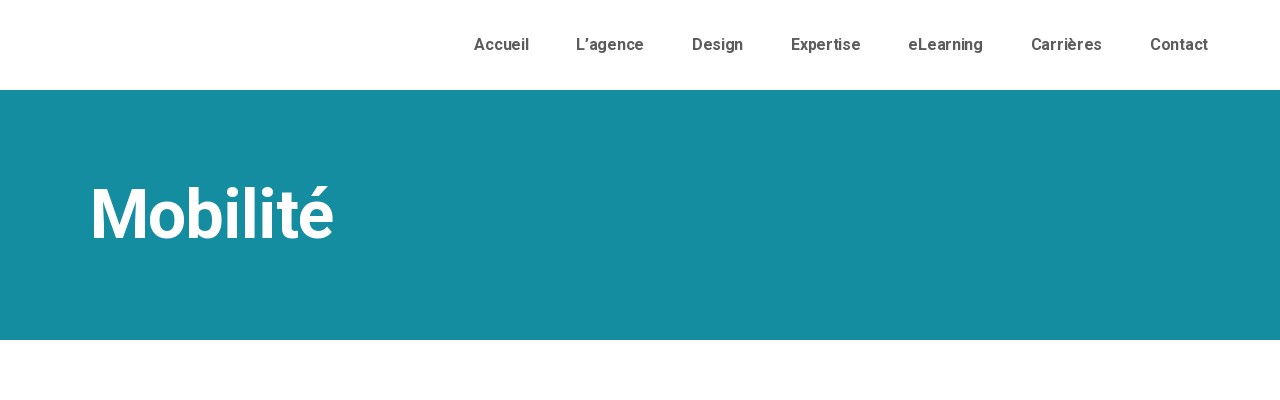

--- FILE ---
content_type: text/html; charset=UTF-8
request_url: https://www.activbrowser.com/category/mobilite/
body_size: 8079
content:
<!DOCTYPE html>
<html lang="fr-FR" prefix="og: http://ogp.me/ns#">
<head>
    
    	
			
			
        <meta charset="UTF-8" />
        
        <link rel="profile" href="http://gmpg.org/xfn/11" />
        <link rel="pingback" href="https://www.activbrowser.com/xmlrpc.php" />
		
			            <meta name="viewport" content="width=device-width,initial-scale=1,user-scalable=no">
        
	<script data-cookieconsent="ignore">
	window.dataLayer = window.dataLayer || [];
	function gtag() {
		dataLayer.push(arguments);
	}
	gtag("consent", "default", {
		ad_user_data: "denied",
		ad_personalization: "denied",
		ad_storage: "denied",
		analytics_storage: "denied",
		functionality_storage: "denied",
		personalization_storage: "denied",
		security_storage: "granted",
		wait_for_update: 500,
	});
	gtag("set", "ads_data_redaction", true);
	</script>
<script type="text/javascript"
		id="Cookiebot"
		src="https://consent.cookiebot.com/uc.js"
		data-cbid="b5db8f33-b8f6-468f-aea3-8ff243f0a8e9"
						data-culture="FR"
				data-blockingmode="auto"
	></script>
<title>Mobilité Archives - Activ Browser</title>
<meta name='robots' content='max-image-preview:large' />

<!-- This site is optimized with the Yoast SEO plugin v7.3 - https://yoast.com/wordpress/plugins/seo/ -->
<meta name="robots" content="noindex,follow"/>
<meta property="og:locale" content="fr_FR" />
<meta property="og:type" content="object" />
<meta property="og:title" content="Mobilité Archives - Activ Browser" />
<meta property="og:url" content="https://www.activbrowser.com/category/mobilite/" />
<meta property="og:site_name" content="Activ Browser" />
<meta name="twitter:card" content="summary" />
<meta name="twitter:title" content="Mobilité Archives - Activ Browser" />
<meta name="twitter:site" content="@activ_browser" />
<script type='application/ld+json'>{"@context":"https:\/\/schema.org","@type":"Organization","url":"https:\/\/www.activbrowser.com\/","sameAs":["https:\/\/www.facebook.com\/activbrowser","https:\/\/fr.linkedin.com\/company\/activ-browser-technology","https:\/\/www.youtube.com\/channel\/UC3oJSTJXY3SQrt7YxHicLVg","https:\/\/twitter.com\/activ_browser"],"@id":"https:\/\/www.activbrowser.com\/#organization","name":"Activ Browser","logo":""}</script>
<!-- / Yoast SEO plugin. -->

<link rel='dns-prefetch' href='//www.google.com' />
<link rel='dns-prefetch' href='//maps.googleapis.com' />
<link rel='dns-prefetch' href='//fonts.googleapis.com' />
<link rel="alternate" type="application/rss+xml" title="Activ Browser &raquo; Flux" href="https://www.activbrowser.com/feed/" />
<link rel="alternate" type="application/rss+xml" title="Activ Browser &raquo; Flux des commentaires" href="https://www.activbrowser.com/comments/feed/" />
<link rel="alternate" type="application/rss+xml" title="Activ Browser &raquo; Flux de la catégorie Mobilité" href="https://www.activbrowser.com/category/mobilite/feed/" />
<script type="text/javascript">
window._wpemojiSettings = {"baseUrl":"https:\/\/s.w.org\/images\/core\/emoji\/14.0.0\/72x72\/","ext":".png","svgUrl":"https:\/\/s.w.org\/images\/core\/emoji\/14.0.0\/svg\/","svgExt":".svg","source":{"concatemoji":"https:\/\/www.activbrowser.com\/wp-includes\/js\/wp-emoji-release.min.js?ver=6.2.8"}};
/*! This file is auto-generated */
!function(e,a,t){var n,r,o,i=a.createElement("canvas"),p=i.getContext&&i.getContext("2d");function s(e,t){p.clearRect(0,0,i.width,i.height),p.fillText(e,0,0);e=i.toDataURL();return p.clearRect(0,0,i.width,i.height),p.fillText(t,0,0),e===i.toDataURL()}function c(e){var t=a.createElement("script");t.src=e,t.defer=t.type="text/javascript",a.getElementsByTagName("head")[0].appendChild(t)}for(o=Array("flag","emoji"),t.supports={everything:!0,everythingExceptFlag:!0},r=0;r<o.length;r++)t.supports[o[r]]=function(e){if(p&&p.fillText)switch(p.textBaseline="top",p.font="600 32px Arial",e){case"flag":return s("\ud83c\udff3\ufe0f\u200d\u26a7\ufe0f","\ud83c\udff3\ufe0f\u200b\u26a7\ufe0f")?!1:!s("\ud83c\uddfa\ud83c\uddf3","\ud83c\uddfa\u200b\ud83c\uddf3")&&!s("\ud83c\udff4\udb40\udc67\udb40\udc62\udb40\udc65\udb40\udc6e\udb40\udc67\udb40\udc7f","\ud83c\udff4\u200b\udb40\udc67\u200b\udb40\udc62\u200b\udb40\udc65\u200b\udb40\udc6e\u200b\udb40\udc67\u200b\udb40\udc7f");case"emoji":return!s("\ud83e\udef1\ud83c\udffb\u200d\ud83e\udef2\ud83c\udfff","\ud83e\udef1\ud83c\udffb\u200b\ud83e\udef2\ud83c\udfff")}return!1}(o[r]),t.supports.everything=t.supports.everything&&t.supports[o[r]],"flag"!==o[r]&&(t.supports.everythingExceptFlag=t.supports.everythingExceptFlag&&t.supports[o[r]]);t.supports.everythingExceptFlag=t.supports.everythingExceptFlag&&!t.supports.flag,t.DOMReady=!1,t.readyCallback=function(){t.DOMReady=!0},t.supports.everything||(n=function(){t.readyCallback()},a.addEventListener?(a.addEventListener("DOMContentLoaded",n,!1),e.addEventListener("load",n,!1)):(e.attachEvent("onload",n),a.attachEvent("onreadystatechange",function(){"complete"===a.readyState&&t.readyCallback()})),(e=t.source||{}).concatemoji?c(e.concatemoji):e.wpemoji&&e.twemoji&&(c(e.twemoji),c(e.wpemoji)))}(window,document,window._wpemojiSettings);
</script>
<style type="text/css">
img.wp-smiley,
img.emoji {
	display: inline !important;
	border: none !important;
	box-shadow: none !important;
	height: 1em !important;
	width: 1em !important;
	margin: 0 0.07em !important;
	vertical-align: -0.1em !important;
	background: none !important;
	padding: 0 !important;
}
</style>
	<link rel='stylesheet' id='contact-form-7-css' href='https://www.activbrowser.com/wp-content/plugins/contact-form-7/includes/css/styles.css?ver=5.1.7' type='text/css' media='all' />
<link rel='stylesheet' id='h5vp-style-css' href='https://www.activbrowser.com/wp-content/plugins/html5-video-player/css/player-style.css?ver=6.2.8' type='text/css' media='all' />
<link rel='stylesheet' id='qode_pitch_default_style-css' href='https://www.activbrowser.com/wp-content/themes/pitchwp/style.css?ver=6.2.8' type='text/css' media='all' />
<link rel='stylesheet' id='qode_pitch_stylesheet-css' href='https://www.activbrowser.com/wp-content/themes/pitchwp/css/stylesheet.min.css?ver=6.2.8' type='text/css' media='all' />
<link rel='stylesheet' id='qode_pitch_blog-css' href='https://www.activbrowser.com/wp-content/themes/pitchwp/css/blog.min.css?ver=6.2.8' type='text/css' media='all' />
<link rel='stylesheet' id='qode_pitch_style_dynamic-css' href='https://www.activbrowser.com/wp-content/themes/pitchwp/css/style_dynamic.css?ver=1727860277' type='text/css' media='all' />
<link rel='stylesheet' id='qode_pitch_font_awesome-css' href='https://www.activbrowser.com/wp-content/themes/pitchwp/css/font-awesome/css/font-awesome.min.css?ver=6.2.8' type='text/css' media='all' />
<link rel='stylesheet' id='qode_pitch_font_elegant-css' href='https://www.activbrowser.com/wp-content/themes/pitchwp/css/elegant-icons/style.min.css?ver=6.2.8' type='text/css' media='all' />
<link rel='stylesheet' id='qode_pitch_ion_icons-css' href='https://www.activbrowser.com/wp-content/themes/pitchwp/css/ion-icons/css/ionicons.min.css?ver=6.2.8' type='text/css' media='all' />
<link rel='stylesheet' id='qode_pitch_linea_icons-css' href='https://www.activbrowser.com/wp-content/themes/pitchwp/css/linea-icons/style.css?ver=6.2.8' type='text/css' media='all' />
<link rel='stylesheet' id='qode_pitch_simple_line_icons-css' href='https://www.activbrowser.com/wp-content/themes/pitchwp/css/simple-line-icons/simple-line-icons.css?ver=6.2.8' type='text/css' media='all' />
<link rel='stylesheet' id='qode_pitch_dripicons-css' href='https://www.activbrowser.com/wp-content/themes/pitchwp/css/dripicons/dripicons.css?ver=6.2.8' type='text/css' media='all' />
<link rel='stylesheet' id='qode_pitch_responsive-css' href='https://www.activbrowser.com/wp-content/themes/pitchwp/css/responsive.min.css?ver=6.2.8' type='text/css' media='all' />
<link rel='stylesheet' id='qode_pitch_style_dynamic_responsive-css' href='https://www.activbrowser.com/wp-content/themes/pitchwp/css/style_dynamic_responsive.css?ver=1727860277' type='text/css' media='all' />
<link rel='stylesheet' id='js_composer_front-css' href='https://www.activbrowser.com/wp-content/plugins/js_composer/assets/css/js_composer.min.css?ver=5.0' type='text/css' media='all' />
<link rel='stylesheet' id='qode_pitch_custom_css-css' href='https://www.activbrowser.com/wp-content/themes/pitchwp/css/custom_css.css?ver=1727860277' type='text/css' media='all' />
<link rel='stylesheet' id='qode_pitch_mac_stylesheet-css' href='https://www.activbrowser.com/wp-content/themes/pitchwp/css/mac_stylesheet.css?ver=6.2.8' type='text/css' media='all' />
<link rel='stylesheet' id='qode_pitch_webkit-css' href='https://www.activbrowser.com/wp-content/themes/pitchwp/css/webkit_stylesheet.css?ver=6.2.8' type='text/css' media='all' />
<link rel='stylesheet' id='qode_pitch_google_fonts-css' href='https://fonts.googleapis.com/css?family=Open+Sans%3A100%2C100italic%2C200%2C200italic%2C300%2C300italic%2C400%2C400italic%2C500%2C500italic%2C600%2C600italic%2C700%2C700italic%2C800%2C800italic%2C900%2C900italic%7CMontserrat%3A100%2C100italic%2C200%2C200italic%2C300%2C300italic%2C400%2C400italic%2C500%2C500italic%2C600%2C600italic%2C700%2C700italic%2C800%2C800italic%2C900%2C900italic%7CRoboto%3A100%2C100italic%2C200%2C200italic%2C300%2C300italic%2C400%2C400italic%2C500%2C500italic%2C600%2C600italic%2C700%2C700italic%2C800%2C800italic%2C900%2C900italic&#038;subset=latin%2Clatin-ext&#038;ver=1.0.0' type='text/css' media='all' />
<link rel='stylesheet' id='childstyle-css' href='https://www.activbrowser.com/wp-content/themes/activbrowser/style.css?ver=6.2.8' type='text/css' media='all' />
<script type='text/javascript' src='https://www.activbrowser.com/wp-includes/js/jquery/jquery.min.js?ver=3.6.4' id='jquery-core-js'></script>
<script type='text/javascript' src='https://www.activbrowser.com/wp-includes/js/jquery/jquery-migrate.min.js?ver=3.4.0' id='jquery-migrate-js'></script>
<script type='text/javascript' src='https://www.activbrowser.com/wp-content/plugins/html5-video-player/js/plyr.js?ver=20120206' id='h5vp-js-js'></script>
<link rel="https://api.w.org/" href="https://www.activbrowser.com/wp-json/" /><link rel="alternate" type="application/json" href="https://www.activbrowser.com/wp-json/wp/v2/categories/26" /><link rel="EditURI" type="application/rsd+xml" title="RSD" href="https://www.activbrowser.com/xmlrpc.php?rsd" />
<link rel="wlwmanifest" type="application/wlwmanifest+xml" href="https://www.activbrowser.com/wp-includes/wlwmanifest.xml" />


		<!-- GA Google Analytics @ https://m0n.co/ga -->
		<script>
			(function(i,s,o,g,r,a,m){i['GoogleAnalyticsObject']=r;i[r]=i[r]||function(){
			(i[r].q=i[r].q||[]).push(arguments)},i[r].l=1*new Date();a=s.createElement(o),
			m=s.getElementsByTagName(o)[0];a.async=1;a.src=g;m.parentNode.insertBefore(a,m)
			})(window,document,'script','https://www.google-analytics.com/analytics.js','ga');
			ga('create', 'UA-22391654-1', 'auto');
			ga('set', 'anonymizeIp', true);
			ga('send', 'pageview');
		</script>

	<!--[if IE 9]><link rel="stylesheet" type="text/css" href="https://www.activbrowser.com/wp-content/themes/pitchwp/css/ie9_stylesheet.css" media="screen"><![endif]--><style type="text/css">.recentcomments a{display:inline !important;padding:0 !important;margin:0 !important;}</style><meta name="generator" content="Powered by Visual Composer - drag and drop page builder for WordPress."/>
<!--[if lte IE 9]><link rel="stylesheet" type="text/css" href="https://www.activbrowser.com/wp-content/plugins/js_composer/assets/css/vc_lte_ie9.min.css" media="screen"><![endif]--><link rel="icon" href="https://www.activbrowser.com/wp-content/uploads/2016/11/cropped-favicon_512x512-1-32x32.png" sizes="32x32" />
<link rel="icon" href="https://www.activbrowser.com/wp-content/uploads/2016/11/cropped-favicon_512x512-1-192x192.png" sizes="192x192" />
<link rel="apple-touch-icon" href="https://www.activbrowser.com/wp-content/uploads/2016/11/cropped-favicon_512x512-1-180x180.png" />
<meta name="msapplication-TileImage" content="https://www.activbrowser.com/wp-content/uploads/2016/11/cropped-favicon_512x512-1-270x270.png" />

<!-- BEGIN GADWP v5.3.2 Universal Analytics - https://deconf.com/google-analytics-dashboard-wordpress/ -->
<script>
(function(i,s,o,g,r,a,m){i['GoogleAnalyticsObject']=r;i[r]=i[r]||function(){
	(i[r].q=i[r].q||[]).push(arguments)},i[r].l=1*new Date();a=s.createElement(o),
	m=s.getElementsByTagName(o)[0];a.async=1;a.src=g;m.parentNode.insertBefore(a,m)
})(window,document,'script','https://www.google-analytics.com/analytics.js','ga');
  ga('create', 'UA-22391654-1', 'auto');
  ga('send', 'pageview');
</script>
<!-- END GADWP Universal Analytics -->
<noscript><style type="text/css"> .wpb_animate_when_almost_visible { opacity: 1; }</style></noscript></head>

<body class="archive category category-mobilite category-26 qode-core-1.2  activbrowser-child-ver-0.9.0 pitch-ver-1.7  vertical_menu_with_scroll grid_1300 blog_installed wpb-js-composer js-comp-ver-5.0 vc_responsive">


<div class="wrapper">
<div class="wrapper_inner">



			<header class="page_header scrolled_not_transparent light fixed">
			<div class="header_inner clearfix">
							
		
			<div class="header_top_bottom_holder">
												<div class="header_bottom  header_full_width clearfix "  >
					
																			<div class="header_inner_left">
																									<div class="mobile_menu_button">
										<span>
											<i class="qode_icon_font_awesome fa fa-bars " ></i>										</span>
									</div>
																
								
								
																	<div class="logo_wrapper" >
																				<div class="q_logo"><a  href="https://www.activbrowser.com/"><img class="normal" src="/wp-content/uploads/2016/11/logo-activ-browser-362x90px-couleur.png" alt="Logo"/><img class="light" src="/wp-content/uploads/2016/11/logo-activ-browser-362x90px-couleur.png" alt="Logo"/><img class="dark" src="/wp-content/uploads/2016/11/logo-activ-browser-362x90px-couleur.png" alt="Logo"/><img class="sticky" src="/wp-content/uploads/2016/11/logo-activ-browser-362x90px-couleur.png" alt="Logo"/><img class="mobile" src="/wp-content/uploads/2016/11/logo-activ-browser-362x90px-couleur.png" alt="Logo"/></a></div>
																			</div>
																
								
																							</div>
																																							<div class="header_inner_right">
										<div class="side_menu_button_wrapper right">
																						<div class="side_menu_button">
	
													
																								
																								
																							</div>
										</div>
									</div>
																																<nav class="main_menu drop_down   right">
									<ul id="menu-menu-principal" class=""><li id="nav-menu-item-259" class="menu-item menu-item-type-post_type menu-item-object-page menu-item-home  narrow"><a href="https://www.activbrowser.com/" class=""><span class="item_inner"><span class="menu_icon_wrapper"><i class="menu_icon blank fa"></i></span><span class="item_text">Accueil</span></span><span class="plus"></span></a></li>
<li id="nav-menu-item-206" class="menu-item menu-item-type-post_type menu-item-object-page  narrow"><a href="https://www.activbrowser.com/agence-activ-browser-boulogne-billancourt-92100/" class=""><span class="item_inner"><span class="menu_icon_wrapper"><i class="menu_icon blank fa"></i></span><span class="item_text">L&rsquo;agence</span></span><span class="plus"></span></a></li>
<li id="nav-menu-item-299" class="menu-item menu-item-type-post_type menu-item-object-page  narrow"><a href="https://www.activbrowser.com/studio-de-creation-et-design/" class=""><span class="item_inner"><span class="menu_icon_wrapper"><i class="menu_icon blank fa"></i></span><span class="item_text">Design</span></span><span class="plus"></span></a></li>
<li id="nav-menu-item-415" class="menu-item menu-item-type-post_type menu-item-object-page  narrow"><a href="https://www.activbrowser.com/expertise-ingenierie-developpement-informatique/" class=""><span class="item_inner"><span class="menu_icon_wrapper"><i class="menu_icon blank fa"></i></span><span class="item_text">Expertise</span></span><span class="plus"></span></a></li>
<li id="nav-menu-item-1728" class="menu-item menu-item-type-post_type menu-item-object-page  narrow"><a href="https://www.activbrowser.com/elearning-formation-communication-interne/" class=""><span class="item_inner"><span class="menu_icon_wrapper"><i class="menu_icon blank fa"></i></span><span class="item_text">eLearning</span></span><span class="plus"></span></a></li>
<li id="nav-menu-item-276" class="menu-item menu-item-type-post_type menu-item-object-page  narrow"><a href="https://www.activbrowser.com/recrutement-carrieres/" class=""><span class="item_inner"><span class="menu_icon_wrapper"><i class="menu_icon blank fa"></i></span><span class="item_text">Carrières</span></span><span class="plus"></span></a></li>
<li id="nav-menu-item-2365" class="menu-item menu-item-type-post_type menu-item-object-page  narrow"><a href="https://www.activbrowser.com/contact/" class=""><span class="item_inner"><span class="menu_icon_wrapper"><i class="menu_icon blank fa"></i></span><span class="item_text">Contact</span></span><span class="plus"></span></a></li>
</ul>																</nav>
																																							<nav class="mobile_menu">
									<ul id="menu-menu-principal-1" class=""><li id="mobile-menu-item-259" class="menu-item menu-item-type-post_type menu-item-object-page menu-item-home  level0"><a href="https://www.activbrowser.com/" class=""><span>Accueil</span></a><span class="mobile_arrow"><i class="fa fa-angle-right"></i><i class="fa fa-angle-down"></i></span></li>
<li id="mobile-menu-item-206" class="menu-item menu-item-type-post_type menu-item-object-page  level0"><a href="https://www.activbrowser.com/agence-activ-browser-boulogne-billancourt-92100/" class=""><span>L&rsquo;agence</span></a><span class="mobile_arrow"><i class="fa fa-angle-right"></i><i class="fa fa-angle-down"></i></span></li>
<li id="mobile-menu-item-299" class="menu-item menu-item-type-post_type menu-item-object-page  level0"><a href="https://www.activbrowser.com/studio-de-creation-et-design/" class=""><span>Design</span></a><span class="mobile_arrow"><i class="fa fa-angle-right"></i><i class="fa fa-angle-down"></i></span></li>
<li id="mobile-menu-item-415" class="menu-item menu-item-type-post_type menu-item-object-page  level0"><a href="https://www.activbrowser.com/expertise-ingenierie-developpement-informatique/" class=""><span>Expertise</span></a><span class="mobile_arrow"><i class="fa fa-angle-right"></i><i class="fa fa-angle-down"></i></span></li>
<li id="mobile-menu-item-1728" class="menu-item menu-item-type-post_type menu-item-object-page  level0"><a href="https://www.activbrowser.com/elearning-formation-communication-interne/" class=""><span>eLearning</span></a><span class="mobile_arrow"><i class="fa fa-angle-right"></i><i class="fa fa-angle-down"></i></span></li>
<li id="mobile-menu-item-276" class="menu-item menu-item-type-post_type menu-item-object-page  level0"><a href="https://www.activbrowser.com/recrutement-carrieres/" class=""><span>Carrières</span></a><span class="mobile_arrow"><i class="fa fa-angle-right"></i><i class="fa fa-angle-down"></i></span></li>
<li id="mobile-menu-item-2365" class="menu-item menu-item-type-post_type menu-item-object-page  level0"><a href="https://www.activbrowser.com/contact/" class=""><span>Contact</span></a><span class="mobile_arrow"><i class="fa fa-angle-right"></i><i class="fa fa-angle-down"></i></span></li>
</ul>								</nav>
													</div>
				</div>
			</div>
		</header>
		

			<a id='back_to_top' class="" href='#'>
			<span class="qode_icon_stack">
				<i class="qode_icon_font_awesome fa fa-chevron-up " ></i>			</span>
		</a>
	




<div class="content content_top_margin">
			<div class="content_inner  ">
			<script>
				page_scroll_amount_for_sticky = undefined
			</script>
			<div class="title_outer title_without_animation"  data-height="250">
		<div class="title title_size_large position_left standard_title" style="height:250px;">
			<div class="image not_responsive"></div>
			
			<div class="title_holder"  style="height:250px;">
				<div class="container clearfix">
					<div class="container_inner clearfix">
						<div class="title_subtitle_holder title_content_background" >
                                                        								
									
									
									
																		
                                    									
									
									
									
                                    										          <h1><span >Mobilité</span></h1>
									
									
									
									
                                    
									
								
																									
									
															                                						</div>
					</div>
				</div>
			</div>
		
		</div>
	</div>
				<div class="container">
				<div class="container_inner default_template_holder clearfix">
							
	<div class="blog_holder masonry masonry_pagination three_columns">
		
			<div class="blog_holder_grid_sizer"></div>
		<div class="blog_holder_grid_gutter"></div>
							<article id="post-2029" class="post-2029 post type-post status-publish format-standard has-post-thumbnail hentry category-innovation category-mobilite">
									<div class="post_image">
						<a href="https://www.activbrowser.com/realite-augmentee-realite-virtuelle-difference/" target="_self" title="Réalité augmentée et réalité virtuelle : quelle différence ?">
							<img width="1300" height="653" src="https://www.activbrowser.com/wp-content/uploads/2019/08/2019-08-blog-realite-augmentee-realite-virtuelle.jpg" class="attachment-full size-full wp-post-image" alt="" decoding="async" srcset="https://www.activbrowser.com/wp-content/uploads/2019/08/2019-08-blog-realite-augmentee-realite-virtuelle.jpg 1300w, https://www.activbrowser.com/wp-content/uploads/2019/08/2019-08-blog-realite-augmentee-realite-virtuelle-300x151.jpg 300w, https://www.activbrowser.com/wp-content/uploads/2019/08/2019-08-blog-realite-augmentee-realite-virtuelle-768x386.jpg 768w, https://www.activbrowser.com/wp-content/uploads/2019/08/2019-08-blog-realite-augmentee-realite-virtuelle-1024x514.jpg 1024w, https://www.activbrowser.com/wp-content/uploads/2019/08/2019-08-blog-realite-augmentee-realite-virtuelle-700x352.jpg 700w" sizes="(max-width: 1300px) 100vw, 1300px" />						</a>
					</div>
								<div class="post_text">
					<div class="post_text_inner">
													<div class="post_info post_info_top">
								<div class="date">
	
	28 août 2019
	</div><div class="post_category">Dans <a href="https://www.activbrowser.com/category/innovation/" rel="category tag">Innovation</a>, <a href="https://www.activbrowser.com/category/mobilite/" rel="category tag">Mobilité</a></div>							</div>
												<h4>
							<a href="https://www.activbrowser.com/realite-augmentee-realite-virtuelle-difference/" target="_self" title="Réalité augmentée et réalité virtuelle : quelle différence ?">Réalité augmentée et réalité virtuelle : quelle différence ?</a>
						</h4>
						<p class="post_excerpt">Quelle est la différence entre la réalité augmentée et la réalité virtuelle ? Définissons les principes de l’AR (Augmented Reality) et de la VR (Virtual Reality) et voyons quelles utilisations spécifiques en découlent....</p>								<a href="https://www.activbrowser.com/realite-augmentee-realite-virtuelle-difference/" target="_self" class="qbutton small read_more_button">Lire</a>
																				
											</div>
				</div>
			</article>
		
					<article id="post-1607" class="post-1607 post type-post status-publish format-video hentry category-ecommerce category-innovation category-internet category-mobilite post_format-post-format-video">
			<div class="post_image">
					<iframe src="//www.youtube.com/embed/5jgbnv-2vKE?wmode=transparent" wmode="Opaque" frameborder="0" allowfullscreen></iframe>
			</div>
			<div class="post_text">
				<div class="post_text_inner">
												<div class="post_info post_info_top">
								<div class="date">
	
	23 avril 2018
	</div><div class="post_category">Dans <a href="https://www.activbrowser.com/category/ecommerce/" rel="category tag">E-commerce</a>, <a href="https://www.activbrowser.com/category/innovation/" rel="category tag">Innovation</a>, <a href="https://www.activbrowser.com/category/internet/" rel="category tag">Internet</a>, <a href="https://www.activbrowser.com/category/mobilite/" rel="category tag">Mobilité</a></div>							</div>
										<h4>
						<a href="https://www.activbrowser.com/activ-car-revolutionne-le-marche-de-la-piece-auto-occasion-a-equip-auto/" target="_self" title="Activ Car révolutionne le marché de la pièce auto d’occasion à EQUIP AUTO">Activ Car révolutionne le marché de la pièce auto d’occasion à EQUIP AUTO</a>
					</h4>
					<p class="post_excerpt">Avec la nouvelle version de son application phare Pièces Autos d’Occasion, et son catalogue de solutions web et applicatives optimisées pour les professionnels de l’automobile, Activ Car était la startup du jour à EQUIP AUTO, mercredi 18 octobre 2017 à Paris-Expo Porte de Versailles....</p>							<a href="https://www.activbrowser.com/activ-car-revolutionne-le-marche-de-la-piece-auto-occasion-a-equip-auto/" target="_self" class="qbutton small read_more_button">Lire</a>
						
									</div>
			</div>
		</article>

		
					<article id="post-1231" class="post-1231 post type-post status-publish format-video hentry category-mobilite post_format-post-format-video">
			<div class="post_image">
					<iframe src="//www.youtube.com/embed/nJAo__CbElY?wmode=transparent" wmode="Opaque" frameborder="0" allowfullscreen></iframe>
			</div>
			<div class="post_text">
				<div class="post_text_inner">
												<div class="post_info post_info_top">
								<div class="date">
	
	25 juillet 2017
	</div><div class="post_category">Dans <a href="https://www.activbrowser.com/category/mobilite/" rel="category tag">Mobilité</a></div>							</div>
										<h4>
						<a href="https://www.activbrowser.com/xamarin-au-meetup-mobilite-et-transformation-digitale/" target="_self" title="Meetup mobilité et transformation digitale : Xamarin">Meetup mobilité et transformation digitale : Xamarin</a>
					</h4>
					<p class="post_excerpt">Visionnez notre vidéo de la présentation technique de Xamarin, la solution signée Microsoft pour développer des applications mobiles, filmée lors de notre meetup sur la mobilité au cœur de la transformation digitale....</p>							<a href="https://www.activbrowser.com/xamarin-au-meetup-mobilite-et-transformation-digitale/" target="_self" class="qbutton small read_more_button">Lire</a>
						
									</div>
			</div>
		</article>

		
					<article id="post-1152" class="post-1152 post type-post status-publish format-video hentry category-mobilite post_format-post-format-video">
			<div class="post_image">
					<iframe src="//www.youtube.com/embed/9mEJp2kD1NY?wmode=transparent" wmode="Opaque" frameborder="0" allowfullscreen></iframe>
			</div>
			<div class="post_text">
				<div class="post_text_inner">
												<div class="post_info post_info_top">
								<div class="date">
	
	17 juillet 2017
	</div><div class="post_category">Dans <a href="https://www.activbrowser.com/category/mobilite/" rel="category tag">Mobilité</a></div>							</div>
										<h4>
						<a href="https://www.activbrowser.com/meetup-mobilite-transformation-digitale-quelles-technologies-choisir/" target="_self" title="Meetup : la mobilité au coeur de votre transformation digitale">Meetup : la mobilité au coeur de votre transformation digitale</a>
					</h4>
					<p class="post_excerpt">Activ Browser et Sourceamax ont organisé un meetup sur la mobilité et la transformation digitale. Mathilde Le Ray Bregeault (Xamarin Partner Sales Executive EMEA chez Microsoft) a fait un point complet sur l’évolution rapide des pratiques et du matériel des utilisateurs -de plus en plus...</p>							<a href="https://www.activbrowser.com/meetup-mobilite-transformation-digitale-quelles-technologies-choisir/" target="_self" class="qbutton small read_more_button">Lire</a>
						
									</div>
			</div>
		</article>

		
			</div>
            					</div>
			</div>
	

    </div> <!-- close div.content_inner -->
</div>  <!-- close div.content -->


	<div id="social_icons_widget">
		<div class="social_icons_widget_inner">
			 <div class="q_social_icon_holder"> <span class="q_icon_shade q_icon_shortcode font_elegant circle   "  style="border-width: 0px!important; border-style:solid;line-height:40px;width:40px;height:40px;"><a href="https://www.facebook.com/activbrowser" target="_blank"  ><span aria-hidden="true" class="qode_icon_font_elegant social_facebook " style="line-height:40px;font-size: 20px; " ></span></a></span> </div>  <div class="q_social_icon_holder"> <span class="q_icon_shade q_icon_shortcode font_elegant circle   "  style="border-width: 0px!important; border-style:solid;line-height:40px;width:40px;height:40px;"><a href="https://twitter.com/activ_browser" target="_blank"  ><span aria-hidden="true" class="qode_icon_font_elegant social_twitter " style="line-height:40px;font-size: 20px; " ></span></a></span> </div>  <div class="q_social_icon_holder"> <span class="q_icon_shade q_icon_shortcode font_elegant circle   "  style="border-width: 0px!important; border-style:solid;line-height:40px;width:40px;height:40px;"><a href="https://fr.linkedin.com/company/activ-browser-technology" target="_blank"  ><span aria-hidden="true" class="qode_icon_font_elegant social_linkedin " style="line-height:40px;font-size: 20px; " ></span></a></span> </div> 		</div>
	</div>


<footer class="uncover">
	<div class="footer_inner clearfix">
												<div class="footer_top_border_holder " style="height: 0px;background-color: #148da0;"></div>
										<div class="footer_top_holder">
				<div class="footer_top footer_top_full">
												                                    <div class="clearfix">
                                        <div class="qode_column column1">
                                            <div class="column_inner">
                                                <div id="text-2" class="widget widget_text">			<div class="textwidget"><a href="/agence-activ-browser-boulogne-billancourt-92100">L'agence</a>&nbsp; &nbsp; &nbsp;•&nbsp; &nbsp; &nbsp;<a href="/blog">Blog</a>&nbsp; &nbsp; &nbsp;•&nbsp; &nbsp; &nbsp;<a href="/contact">Contact</a>&nbsp; &nbsp; &nbsp;•&nbsp; &nbsp; &nbsp;<a href="/recrutement-carrieres">Recrutement</a>&nbsp; &nbsp; &nbsp;•&nbsp; &nbsp; &nbsp;<a href="https://www.facebook.com/activbrowser" target="_blank" rel="noopener">Facebook</a>&nbsp; &nbsp; &nbsp;•&nbsp; &nbsp; &nbsp;<a href="https://twitter.com/activ_browser" target="_blank" rel="noopener">Twitter</a>&nbsp; &nbsp; &nbsp;•&nbsp; &nbsp; &nbsp;<a href="https://www.youtube.com/channel/UC3oJSTJXY3SQrt7YxHicLVg" target="_blank" rel="noopener">YouTube</a>&nbsp; &nbsp; &nbsp;•&nbsp; &nbsp; &nbsp;<a href="/axiv-it-group">Axiv IT Group</a>&nbsp; &nbsp; &nbsp;•&nbsp; &nbsp; &nbsp;<a href="http://www.activcar.fr" target="_blank" rel="noopener">Activ Car</a></div>
		</div>                                            </div>
                                        </div>
                                    </div>
                                    											</div>

			</div>
				            			<div class="footer_bottom_holder">
                <div class="footer_bottom_holder_inner">
                    
                                                                <div class="column_inner">
                                        			<div class="textwidget"><div width="50%"><img src="/wp-content/uploads/2016/11/logo-activ-browser-362x90px-blanc.png" style="width:210px;height:52px;"></div>
<p>95 bis rue de Bellevue, 92100 Boulogne-Billancourt, France<br />
Téléphone : 01 45 65 50 60 </p>
</div>
		                                    </div>
                                                                                </div>
			</div>
            		
		
			
	</div>
</footer>
</div> <!-- close div.wrapper_inner  -->
</div> <!-- close div.wrapper -->
<script type='text/javascript' id='contact-form-7-js-extra'>
/* <![CDATA[ */
var wpcf7 = {"apiSettings":{"root":"https:\/\/www.activbrowser.com\/wp-json\/contact-form-7\/v1","namespace":"contact-form-7\/v1"}};
/* ]]> */
</script>
<script type='text/javascript' src='https://www.activbrowser.com/wp-content/plugins/contact-form-7/includes/js/scripts.js?ver=5.1.7' id='contact-form-7-js'></script>
<script type='text/javascript' src='https://www.google.com/recaptcha/api.js?render=6LezG9wZAAAAAGwMmi8KDAN8b80q8Wb0_O-t9msF&#038;ver=3.0' id='google-recaptcha-js'></script>
<script type='text/javascript' id='qode-pitch-like-js-extra'>
/* <![CDATA[ */
var qodeLike = {"ajaxurl":"https:\/\/www.activbrowser.com\/wp-admin\/admin-ajax.php"};
/* ]]> */
</script>
<script type='text/javascript' src='https://www.activbrowser.com/wp-content/themes/pitchwp/js/qode-like.js?ver=1.0' id='qode-pitch-like-js'></script>
<script type='text/javascript' src='https://www.activbrowser.com/wp-content/themes/pitchwp/js/plugins.js?ver=6.2.8' id='qode_pitch_plugins-js'></script>
<script type='text/javascript' src='https://www.activbrowser.com/wp-content/themes/pitchwp/js/jquery.carouFredSel-6.2.1.js?ver=6.2.8' id='carouFredSel-js'></script>
<script type='text/javascript' src='https://www.activbrowser.com/wp-content/themes/pitchwp/js/jquery.fullPage.min.js?ver=6.2.8' id='one_page_scroll-js'></script>
<script type='text/javascript' src='https://www.activbrowser.com/wp-content/themes/pitchwp/js/lemmon-slider.js?ver=6.2.8' id='lemmonSlider-js'></script>
<script type='text/javascript' src='https://www.activbrowser.com/wp-content/themes/pitchwp/js/owl.carousel.min.js?ver=6.2.8' id='owl_carousel-js'></script>
<script type='text/javascript' src='https://www.activbrowser.com/wp-content/themes/pitchwp/js/jquery.mousewheel.min.js?ver=6.2.8' id='mousewheel-js'></script>
<script type='text/javascript' src='https://www.activbrowser.com/wp-content/themes/pitchwp/js/jquery.touchSwipe.min.js?ver=6.2.8' id='touchSwipe-js'></script>
<script type='text/javascript' src='https://www.activbrowser.com/wp-content/plugins/js_composer/assets/lib/bower/isotope/dist/isotope.pkgd.min.js?ver=5.0' id='isotope-js'></script>
<script type='text/javascript' src='https://maps.googleapis.com/maps/api/js?ver=6.2.8&key=AIzaSyAuzPqFsTf9_hVKpMF_En7dDlioDn0o6f8' id='google_map_api-js'></script>
<script type='text/javascript' src='https://www.activbrowser.com/wp-content/themes/pitchwp/js/default_dynamic.php?ver=6.2.8' id='qode_pitch_default_dynamic-js'></script>
<script type='text/javascript' src='https://www.activbrowser.com/wp-content/themes/pitchwp/js/default.min.js?ver=6.2.8' id='qode_pitch_default-js'></script>
<script type='text/javascript' src='https://www.activbrowser.com/wp-content/themes/pitchwp/js/blog.min.js?ver=6.2.8' id='qode_pitch_blog-js'></script>
<script type='text/javascript' src='https://www.activbrowser.com/wp-content/themes/pitchwp/js/custom_js.php?ver=6.2.8' id='qode_pitch_custom_js-js'></script>
<script type='text/javascript' src='https://www.activbrowser.com/wp-content/plugins/js_composer/assets/js/dist/js_composer_front.min.js?ver=5.0' id='wpb_composer_front_js-js'></script>
<script type='text/javascript' src='https://www.activbrowser.com/wp-content/themes/activbrowser/js/activbrowser.js?ver=6.2.8' id='childjs-js'></script>
<script type="text/javascript">
( function( grecaptcha, sitekey, actions ) {

	var wpcf7recaptcha = {

		execute: function( action ) {
			grecaptcha.execute(
				sitekey,
				{ action: action }
			).then( function( token ) {
				var forms = document.getElementsByTagName( 'form' );

				for ( var i = 0; i < forms.length; i++ ) {
					var fields = forms[ i ].getElementsByTagName( 'input' );

					for ( var j = 0; j < fields.length; j++ ) {
						var field = fields[ j ];

						if ( 'g-recaptcha-response' === field.getAttribute( 'name' ) ) {
							field.setAttribute( 'value', token );
							break;
						}
					}
				}
			} );
		},

		executeOnHomepage: function() {
			wpcf7recaptcha.execute( actions[ 'homepage' ] );
		},

		executeOnContactform: function() {
			wpcf7recaptcha.execute( actions[ 'contactform' ] );
		},

	};

	grecaptcha.ready(
		wpcf7recaptcha.executeOnHomepage
	);

	document.addEventListener( 'change',
		wpcf7recaptcha.executeOnContactform, false
	);

	document.addEventListener( 'wpcf7submit',
		wpcf7recaptcha.executeOnHomepage, false
	);

} )(
	grecaptcha,
	'6LezG9wZAAAAAGwMmi8KDAN8b80q8Wb0_O-t9msF',
	{"homepage":"homepage","contactform":"contactform"}
);
</script>
</body>
</html>

--- FILE ---
content_type: text/css; charset=utf-8
request_url: https://www.activbrowser.com/wp-content/themes/pitchwp/css/style_dynamic_responsive.css?ver=1727860277
body_size: 201
content:

@media only screen and (max-width: 1000px){
	
			
	 		
								
	}

@media only screen and (min-width: 480px) and (max-width: 768px){

}

@media only screen and (min-width: 600px) and (max-width: 768px){
											
	}

@media only screen and (min-width: 480px) and (max-width: 768px){
	        section.parallax_section_holder{
		height: auto !important;
		min-height: 400px !important;
	}
		
	}

@media only screen and (max-width: 600px){
											
	}

@media only screen and (max-width: 480px){

											
		section.parallax_section_holder{
		height: auto !important;
		min-height: 400px !important;
	}
		
	
	
	}

--- FILE ---
content_type: text/css; charset=utf-8
request_url: https://www.activbrowser.com/wp-content/themes/pitchwp/css/custom_css.css?ver=1727860277
body_size: 244
content:


@media screen and (max-width: 1200px) {
    header.dark .q_logo img.dark{
	height: auto !important;
        width: 300px !important;
    }
.q_logo img{
    top: -40% !important;
}
}
@media screen and (max-width: 1000px) {
.q_logo {
    top: 42%;
}
}
@media screen and (max-width: 480px) {
.q_logo img{
    top: -46% !important;
}
}

.gif-full-length .vc_single_image-wrapper.vc_box_border_grey{
display:inline;
}

.gif-full-length .vc_single_image-wrapper.vc_box_border_grey img{
width:100%;
}

--- FILE ---
content_type: text/css; charset=utf-8
request_url: https://www.activbrowser.com/wp-content/themes/activbrowser/style.css?ver=6.2.8
body_size: 2533
content:
/*
Theme Name: ActivBrowser
Theme URI: git du thème
Description: A child theme of Pitch Theme
Author: Activ Browser
Author URI: http://www.activbrowser.com
Version: 0.9.0
Template: pitchwp
*/
@import url("../pitchwp/style.css");

h1 ,h2, h3, h5, h6 {
    text-transform: inherit;
}
.login_title_holder h2 {
    text-transform: inherit;
}
.header_bottom.header_full_width {
    padding: 0 25px;
}
.dark:not(.sticky):not(.scrolled) nav.main_menu>ul>li>a>span.plus,
.dark:not(.sticky):not(.scrolled) nav.main_menu>ul>li>a>span.item_inner:before,
.dark:not(.sticky):not(.scrolled) nav.main_menu>ul>li>a>span.item_inner:after,
.dark:not(.sticky):not(.scrolled) nav.main_menu>ul>li>a:before,
.dark:not(.sticky):not(.scrolled) nav.main_menu>ul>li>a:after,
.dark.header_style_on_scroll nav.main_menu>ul>li>a>span.plus,
.dark.header_style_on_scroll nav.main_menu>ul>li>a>span.item_inner:before,
.dark.header_style_on_scroll nav.main_menu>ul>li>a>span.item_inner:after,
.dark.header_style_on_scroll nav.main_menu>ul>li>a:before,
.dark.header_style_on_scroll nav.main_menu>ul>li>a:after {
    background-color: #5c5c5c;
}
body:not(.top_menu_slide_down_opened) .dark:not(.sticky) nav.main_menu>ul>li>a,
body:not(.top_menu_slide_down_opened) .dark.header_style_on_scroll nav.main_menu>ul>li>a,
body:not(.top_menu_slide_down_opened) header.dark:not(.sticky) .q_icon_shade>a>*,
body:not(.top_menu_slide_down_opened) header.dark:not(.sticky) .header_top .inner .header_top_side_button>a {
    color: #5C5C5C;
}
@media only screen and (min-width:1000px) {
    .dark:not(.sticky):not(.scrolled) .q_social_icon_holder:hover .qode_icon_stack,
    .dark.header_style_on_scroll .q_social_icon_holder:hover .qode_icon_stack {
        background-color: #5C5C5C!important;
        border-color: #5C5C5C!important;
    }
}
.popup_menu .line:after,
.popup_menu .line:before {
    background-color: #5c5c5c;
}
@media only screen and (min-width:1000px) {
    .dark:not(.sticky):not(.scrolled) .popup_menu:not(.opened) .line,
    .dark:not(.sticky):not(.scrolled) .popup_menu:not(.opened) .line:before,
    .dark:not(.sticky):not(.scrolled) .popup_menu:not(.opened) .line:after,
    .dark.header_style_on_scroll .popup_menu:not(.opened) .line,
    .dark.header_style_on_scroll .popup_menu:not(.opened) .line:before,
    .dark.header_style_on_scroll .popup_menu:not(.opened) .line:after {
        background-color: #5c5c5c;
    }
}
.popup_menu.opened .line:after {
    background-color: #5c5c5c;
}
.subtitle {
    font-style: normal;
}
.portfolio_related_projects_title p {
    color: #5c5c5c;
}
.portfolio_related_projects_holder .projects_holder .project_overlay_holder {
    background-color: rgba(20, 141, 160, 0.65);
}
.portfolio_single .portfolio_navigation .portfolio_prev .nav_arrow,
.portfolio_single .portfolio_navigation .portfolio_next .nav_arrow {
    background-color: #148DA0;
}

.portfolio_single .portfolio_navigation .portfolio_prev a:hover .nav_arrow,
.portfolio_single .portfolio_navigation .portfolio_next a:hover .nav_arrow {
    background-color: #EF682D;
}
.q_accordion_holder.accordion.boxed .ui-accordion-header {
    border: 0px solid #f6f6f5;
}
.q_accordion_holder .ui-accordion-header .accordion_mark {
    border: 0px solid #c3c3c3;
}
.q_accordion_holder.boxed .ui-accordion-header .accordion_mark {
    top: +0px;
}
.q_accordion_holder.accordion .ui-accordion-header .accordion_mark_icon span {
    margin-left: -0px;
}
.cover_boxes ul li .box .thumb img {
    padding-bottom: 15px;
}
.cover_boxes ul li .box .box_content .cover_box_title {
    text-transform: inherit;
}
.qbutton,
.load_more a,
.blog_load_more_button a,
#submit_comment,
input.wpcf7-form-control.wpcf7-submit,
.post-password-form input[type='submit'] {
    padding: 0 90px;
}
.more_facts_inner {
    padding: 10px 0 0;
}
.more_facts_button {
    padding: 5px 0 5px;
}
.more_facts_button_arrow {
    font-size: 25px;
    padding: -10px 0 -10px
}
.more_facts_button .more_facts_button_text {
    padding: 0 0 0px;
}
input.wpcf7-form-control[type=text] {
    border-radius: 5px!important
}
input.wpcf7-form-control[type=email] {
    border-radius: 5px!important
}
textarea.wpcf7-form-control {
    border-radius: 5px!important
}
.qode_twitter_widget li .tweet_content_holder .qode_tweet_text {
    color: #ffffff;
}
.qode_twitter_widget li .tweet_content_holder .qode_tweet_text a,
.qode_twitter_widget li .tweet_content_holder .qode_tweet_time a {
    color: #148da0;
}
.qode_twitter_widget li .tweet_content_holder .qode_tweet_text a:hover,
.qode_twitter_widget li .tweet_content_holder .qode_tweet_time a:hover {
    color: #EF682D;
}


/*
* header
*/
header.scrolled nav.main_menu > ul > li > a > span.item_inner,
header.dark.scrolled nav.main_menu > ul > li > a > span.item_inner,
body:not(.top_menu_slide_down_opened) .dark:not(.sticky) nav.main_menu > ul > li > a,
ul#menu-menu-principal a{ color: #5C5C5C; }

header.scrolled nav.main_menu > ul > li > a::after,
header.dark.scrolled nav.main_menu > ul > li > a::after,
.dark:not(.sticky):not(.scrolled) nav.main_menu > ul > li > a::after  {background-color: transparent;}

.mobile_menu_button {float: right;height: 90px;margin-right: 0;}
body:not(.top_menu_slide_down_opened) .dark:not(.sticky) nav.main_menu > ul > li > a.current,
ul#menu-menu-principal a.current { color: #148da0; }

.logo_wrapper { left: 0; }
.q_logo a { left: 0; height: 80px; }

/*
* Custom css category
*/
span.category span{margin-right: 10px}
span.catagorie-ligne1,
span.catagorie-ligne2,
span.catagorie-ligne3,
span.catagorie-ligne4,
span.catagorie-ligne5,
    span.catagorie-ligne6 {margin-right: 0px;display: none}

span.cat {display: inline;font-size: 15px;font-weight: 900;margin-right: 5px;}
span.cat:nth-child(2n+3) {font-weight: 300;}
/*
* banner
*/
.grid_section,.wpb_row {z-index: 99}

/*
* center ICon page Expertise
*/
.class-expertise .section_inner_margin .vc_col-sm-6 {display: inline-block;vertical-align: middle;float: none;}
.class-expertise .full_section_inner .vc_col-sm-6 {float: left;}


.q_icon_with_title.left_from_title .icon_title_inner_holder{ display: inline-block; width: 62%; vertical-align: middle; }

@media only screen and (max-width: 480px){
    .q_accordion_holder.accordion.boxed.accordion_show_icon.text_left_align .ui-accordion-header .accordion_mark {
        left: auto;right: auto;display: block;width: 15%;position: initial;float: right;}
    .q_accordion_holder.accordion .ui-accordion-header span.tab-title { padding: 0 9px; width: 75%; font-size: 13px; vertical-align: 15px; line-height: 12px; }
    .q_accordion_holder.accordion .ui-accordion-header span.tab-title-inner {width: 100%;vertical-align: middle;display: table-cell;}
}

@media screen and (min-width: 480px) and (max-width: 768px){
    .q_accordion_holder.accordion .ui-accordion-header span.tab-title-inner {
        color: inherit;
        line-height: inherit;
        width: 90%;
        font-size: 15px;
        display: inline-block;
        line-height: 17px;
        vertical-align: middle;
    }
}

/*
* header breakpoint Images
*/
@media screen and (min-width: 1000px) and (max-width: 1100px) {
  nav.main_menu>ul>li>a>span.item_inner { display: inline-block; padding: 0 34px 0 0;}
}
/*
* Header and footer mobile
*/
@media (max-width:1000px) {
    .footer_top a {display: block; }
}




/*
* Couleur de la date dans les articles du blog
*/
.blog_holder.blog_standard_type article .post_info .date {
    color: #148da0
}



/*
* Couleur des titres d'articles dans la liste blog
*/
.blog_holder article h2 a,
.blog_holder article h4 a {
    color: #5c5c5c
}



/*
* Couleur rollover du like dans les articles du blog
*/
.blog_holder article .post_info div a:hover, .blog_holder .blog_vertical_loop_clapper .post_info div a:hover {
    color: #ef682d;
}




/*
* Couleur de la date des articles sur la page d'accueil du blog
*/
.blog_holder.masonry article .post_info > div.date, .blog_holder.masonry_full_width article .post_info > div.date {
    color: #148da0;
}




/*
* Déverrouillage de la largeur des boutons
*/

.qbutton, .load_more a, .blog_load_more_button a, #submit_comment, input.wpcf7-form-control.wpcf7-submit, .post-password-form input[type="submit"] {
padding: 0 0px;
text-align: center;
}

.qbutton.small {
    padding: 0 0px;
    width: 100%;
}





/*
* Largeur 100% pour le bouton envoyer dans les formulaires
*/
.cf7_custom_style_1 input.wpcf7-form-control.wpcf7-submit, .cf7_custom_style_1 input.wpcf7-form-control.wpcf7-submit:not([disabled]) {
    width: 100%;
}



/*
* Ne pas afficher 2 fois le titre d'un article (blog)
*/
.blog_holder.blog_standard_type article h2 {
    display: none;
}



/*
* couleur des flèches de navigation dans les articles du blog
*/
.portfolio_navigation a, .blog_navigation a {
    font-size: 40px;
    color: #148da0;
}
.portfolio_navigation a:hover, .blog_navigation a:hover {
    color: #ef682d;
}


/*
* couleur des flèches de navigation dans la section portfolio
*/
.owl-carousel .owl-prev:hover, .owl-carousel .owl-next:hover {
    color: #ef682d;
}

.flex-direction-nav a:hover, .caroufredsel-direction-nav a:hover, .owl-carousel .owl-prev:hover, .owl-carousel .owl-next:hover {
    color: #ef682d;
}





/*
* Marge et interlignage des sous-titres des Counters
*/
.q_counter_holder p.counter_text {
    margin: 8px 0 0 0;
line-height: 20px;
}



/*
* Couleur du texte -J'aime- dans les articles
*/
.blog_holder.blog_standard_type article .post_info .blog_like span {
    color: #148da0;
}

video{-webkit-filter:brightness(108.5%); width:100%;}

--- FILE ---
content_type: application/javascript; charset=utf-8
request_url: https://www.activbrowser.com/wp-content/themes/activbrowser/js/activbrowser.js?ver=6.2.8
body_size: 515
content:
"use strict";

/* pitchwp override */
function updateAccordion() {
    if ($j(".q_accordion_holder").length) {
        if ($j(".accordion").length) {
            $j(".accordion").each(function() {
                var sectionHeight = ($j(this).data('section-height'));
                if (sectionHeight !== "") {
                    console.log($j(this).find('.accordion_mark').height());
                    $j(this).find('.accordion_mark').css('height', (sectionHeight - 0) + 'px');
                    $j(this).find('.accordion_mark').css('line-height', (sectionHeight - 0) + 'px');
                    console.log($j(this).find('.accordion_mark').height());
                }
            });
        }
    }
}
function setFooterHeight() {
    "use strict";
}
/* end pitchwp override */

$j(document).ready(function(){
  // update height for accordions : use full height; no more margin
  updateAccordion();

  // Replace IN by Dans for Projet Category
  $j("div.portfolio_slider ul.portfolio_slides span.project_category span").each(function() {
    var $_self = $j(this);
    var val = $_self.text('Dans ');
  });

  // Remove category design to Projet Category
  $j('.portfolio_slides .item_holder .project_category').each(function() {
    var $_self = $j(this);
    var val = $_self.text();
    val = val.replace(/( \/ ligne[0-9])/g, "");
    val = val.replace(/(ligne[0-9] \/ )/g, "");
    $_self.text(val);
  });
});

--- FILE ---
content_type: application/x-javascript; charset=utf-8
request_url: https://consent.cookiebot.com/b5db8f33-b8f6-468f-aea3-8ff243f0a8e9/cc.js?renew=false&referer=www.activbrowser.com&dnt=false&init=false&culture=FR
body_size: 214
content:
if(console){var cookiedomainwarning='Error: The domain WWW.ACTIVBROWSER.COM is not authorized to show the cookie banner for domain group ID b5db8f33-b8f6-468f-aea3-8ff243f0a8e9. Please add it to the domain group in the Cookiebot Manager to authorize the domain.';if(typeof console.warn === 'function'){console.warn(cookiedomainwarning)}else{console.log(cookiedomainwarning)}};

--- FILE ---
content_type: application/x-javascript
request_url: https://consentcdn.cookiebot.com/consentconfig/b5db8f33-b8f6-468f-aea3-8ff243f0a8e9/activbrowser.com/configuration.js
body_size: 469
content:
CookieConsent.configuration.tags.push({id:67791263,type:"script",tagID:"",innerHash:"",outerHash:"",tagHash:"9493727186579",url:"https://consent.cookiebot.com/uc.js",resolvedUrl:"https://consent.cookiebot.com/uc.js",cat:[1]});CookieConsent.configuration.tags.push({id:67791264,type:"script",tagID:"",innerHash:"",outerHash:"",tagHash:"8687515121804",url:"",resolvedUrl:"",cat:[4]});CookieConsent.configuration.tags.push({id:67791265,type:"script",tagID:"",innerHash:"",outerHash:"",tagHash:"11306825172831",url:"https://www.yesouibot.io/clients/activebrowsercontact/webchatbot-activebrowsercontact/webchat.js",resolvedUrl:"https://www.yesouibot.io/clients/activebrowsercontact/webchatbot-activebrowsercontact/webchat.js",cat:[5]});CookieConsent.configuration.tags.push({id:67791266,type:"iframe",tagID:"",innerHash:"",outerHash:"",tagHash:"15795168104682",url:"https://www.youtube.com/embed/MyzzLNvDC60?feature=oembed",resolvedUrl:"https://www.youtube.com/embed/MyzzLNvDC60?feature=oembed",cat:[4]});CookieConsent.configuration.tags.push({id:67791267,type:"script",tagID:"",innerHash:"",outerHash:"",tagHash:"3236924063826",url:"https://www.yesouibot.io/clients/activebrowsercontact/webchatbot-activebrowsercontact/style.css",resolvedUrl:"https://www.yesouibot.io/clients/activebrowsercontact/webchatbot-activebrowsercontact/style.css",cat:[1]});CookieConsent.configuration.tags.push({id:67791268,type:"script",tagID:"",innerHash:"",outerHash:"",tagHash:"12468450609361",url:"https://www.google.com/recaptcha/api.js?render=6LezG9wZAAAAAGwMmi8KDAN8b80q8Wb0_O-t9msF&ver=3.0",resolvedUrl:"https://www.google.com/recaptcha/api.js?render=6LezG9wZAAAAAGwMmi8KDAN8b80q8Wb0_O-t9msF&ver=3.0",cat:[1]});CookieConsent.configuration.tags.push({id:67791269,type:"iframe",tagID:"",innerHash:"",outerHash:"",tagHash:"3591070215918",url:"https://www.youtube.com/embed/ADqugVK-hos?feature=oembed",resolvedUrl:"https://www.youtube.com/embed/ADqugVK-hos?feature=oembed",cat:[4]});CookieConsent.configuration.tags.push({id:67791270,type:"iframe",tagID:"",innerHash:"",outerHash:"",tagHash:"8225775664237",url:"https://www.youtube.com/embed/NKDlGL3jgcw?wmode=transparent",resolvedUrl:"https://www.youtube.com/embed/NKDlGL3jgcw?wmode=transparent",cat:[4]});CookieConsent.configuration.tags.push({id:67791271,type:"script",tagID:"",innerHash:"",outerHash:"",tagHash:"16631911591346",url:"https://www.activbrowser.com/wp-content/plugins/html5-video-player/js/plyr.js?ver=20120206",resolvedUrl:"https://www.activbrowser.com/wp-content/plugins/html5-video-player/js/plyr.js?ver=20120206",cat:[1]});CookieConsent.configuration.tags.push({id:67791273,type:"script",tagID:"",innerHash:"",outerHash:"",tagHash:"10707041916511",url:"https://www.yesouibot.io/clients/recrutementactivebrowser/webchatbot-recrutementactivebrowser/webchat.js",resolvedUrl:"https://www.yesouibot.io/clients/recrutementactivebrowser/webchatbot-recrutementactivebrowser/webchat.js",cat:[1]});CookieConsent.configuration.tags.push({id:67791274,type:"iframe",tagID:"",innerHash:"",outerHash:"",tagHash:"6154998806117",url:"https://www.youtube.com/embed/9mEJp2kD1NY?wmode=transparent",resolvedUrl:"https://www.youtube.com/embed/9mEJp2kD1NY?wmode=transparent",cat:[4]});

--- FILE ---
content_type: text/plain
request_url: https://www.google-analytics.com/j/collect?v=1&_v=j102&aip=1&a=1001409917&t=pageview&_s=1&dl=https%3A%2F%2Fwww.activbrowser.com%2Fcategory%2Fmobilite%2F&ul=en-us%40posix&dt=Mobilit%C3%A9%20Archives%20-%20Activ%20Browser&sr=1280x720&vp=1280x720&_u=YEBAAEABAAAAACAAI~&jid=1236493115&gjid=579269281&cid=1656317320.1768728079&tid=UA-22391654-1&_gid=1740768691.1768728079&_r=1&_slc=1&z=1217971862
body_size: -451
content:
2,cG-7BHJ9N98Q6